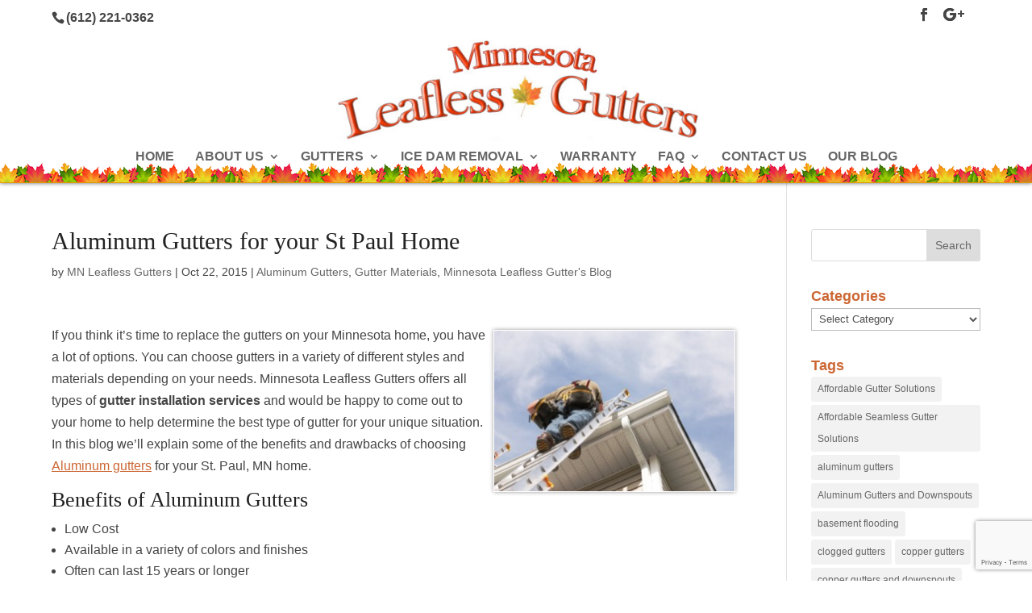

--- FILE ---
content_type: text/html; charset=utf-8
request_url: https://www.google.com/recaptcha/api2/anchor?ar=1&k=6Lcd1OMpAAAAAAd9vAQMQWazpAJ1lNf9a6XUjFEX&co=aHR0cHM6Ly93d3cuc2VhbWxlc3NndXR0ZXJzbW4uY29tOjQ0Mw..&hl=en&v=cLm1zuaUXPLFw7nzKiQTH1dX&size=invisible&anchor-ms=20000&execute-ms=15000&cb=md0yh1b3dhj
body_size: 45996
content:
<!DOCTYPE HTML><html dir="ltr" lang="en"><head><meta http-equiv="Content-Type" content="text/html; charset=UTF-8">
<meta http-equiv="X-UA-Compatible" content="IE=edge">
<title>reCAPTCHA</title>
<style type="text/css">
/* cyrillic-ext */
@font-face {
  font-family: 'Roboto';
  font-style: normal;
  font-weight: 400;
  src: url(//fonts.gstatic.com/s/roboto/v18/KFOmCnqEu92Fr1Mu72xKKTU1Kvnz.woff2) format('woff2');
  unicode-range: U+0460-052F, U+1C80-1C8A, U+20B4, U+2DE0-2DFF, U+A640-A69F, U+FE2E-FE2F;
}
/* cyrillic */
@font-face {
  font-family: 'Roboto';
  font-style: normal;
  font-weight: 400;
  src: url(//fonts.gstatic.com/s/roboto/v18/KFOmCnqEu92Fr1Mu5mxKKTU1Kvnz.woff2) format('woff2');
  unicode-range: U+0301, U+0400-045F, U+0490-0491, U+04B0-04B1, U+2116;
}
/* greek-ext */
@font-face {
  font-family: 'Roboto';
  font-style: normal;
  font-weight: 400;
  src: url(//fonts.gstatic.com/s/roboto/v18/KFOmCnqEu92Fr1Mu7mxKKTU1Kvnz.woff2) format('woff2');
  unicode-range: U+1F00-1FFF;
}
/* greek */
@font-face {
  font-family: 'Roboto';
  font-style: normal;
  font-weight: 400;
  src: url(//fonts.gstatic.com/s/roboto/v18/KFOmCnqEu92Fr1Mu4WxKKTU1Kvnz.woff2) format('woff2');
  unicode-range: U+0370-0377, U+037A-037F, U+0384-038A, U+038C, U+038E-03A1, U+03A3-03FF;
}
/* vietnamese */
@font-face {
  font-family: 'Roboto';
  font-style: normal;
  font-weight: 400;
  src: url(//fonts.gstatic.com/s/roboto/v18/KFOmCnqEu92Fr1Mu7WxKKTU1Kvnz.woff2) format('woff2');
  unicode-range: U+0102-0103, U+0110-0111, U+0128-0129, U+0168-0169, U+01A0-01A1, U+01AF-01B0, U+0300-0301, U+0303-0304, U+0308-0309, U+0323, U+0329, U+1EA0-1EF9, U+20AB;
}
/* latin-ext */
@font-face {
  font-family: 'Roboto';
  font-style: normal;
  font-weight: 400;
  src: url(//fonts.gstatic.com/s/roboto/v18/KFOmCnqEu92Fr1Mu7GxKKTU1Kvnz.woff2) format('woff2');
  unicode-range: U+0100-02BA, U+02BD-02C5, U+02C7-02CC, U+02CE-02D7, U+02DD-02FF, U+0304, U+0308, U+0329, U+1D00-1DBF, U+1E00-1E9F, U+1EF2-1EFF, U+2020, U+20A0-20AB, U+20AD-20C0, U+2113, U+2C60-2C7F, U+A720-A7FF;
}
/* latin */
@font-face {
  font-family: 'Roboto';
  font-style: normal;
  font-weight: 400;
  src: url(//fonts.gstatic.com/s/roboto/v18/KFOmCnqEu92Fr1Mu4mxKKTU1Kg.woff2) format('woff2');
  unicode-range: U+0000-00FF, U+0131, U+0152-0153, U+02BB-02BC, U+02C6, U+02DA, U+02DC, U+0304, U+0308, U+0329, U+2000-206F, U+20AC, U+2122, U+2191, U+2193, U+2212, U+2215, U+FEFF, U+FFFD;
}
/* cyrillic-ext */
@font-face {
  font-family: 'Roboto';
  font-style: normal;
  font-weight: 500;
  src: url(//fonts.gstatic.com/s/roboto/v18/KFOlCnqEu92Fr1MmEU9fCRc4AMP6lbBP.woff2) format('woff2');
  unicode-range: U+0460-052F, U+1C80-1C8A, U+20B4, U+2DE0-2DFF, U+A640-A69F, U+FE2E-FE2F;
}
/* cyrillic */
@font-face {
  font-family: 'Roboto';
  font-style: normal;
  font-weight: 500;
  src: url(//fonts.gstatic.com/s/roboto/v18/KFOlCnqEu92Fr1MmEU9fABc4AMP6lbBP.woff2) format('woff2');
  unicode-range: U+0301, U+0400-045F, U+0490-0491, U+04B0-04B1, U+2116;
}
/* greek-ext */
@font-face {
  font-family: 'Roboto';
  font-style: normal;
  font-weight: 500;
  src: url(//fonts.gstatic.com/s/roboto/v18/KFOlCnqEu92Fr1MmEU9fCBc4AMP6lbBP.woff2) format('woff2');
  unicode-range: U+1F00-1FFF;
}
/* greek */
@font-face {
  font-family: 'Roboto';
  font-style: normal;
  font-weight: 500;
  src: url(//fonts.gstatic.com/s/roboto/v18/KFOlCnqEu92Fr1MmEU9fBxc4AMP6lbBP.woff2) format('woff2');
  unicode-range: U+0370-0377, U+037A-037F, U+0384-038A, U+038C, U+038E-03A1, U+03A3-03FF;
}
/* vietnamese */
@font-face {
  font-family: 'Roboto';
  font-style: normal;
  font-weight: 500;
  src: url(//fonts.gstatic.com/s/roboto/v18/KFOlCnqEu92Fr1MmEU9fCxc4AMP6lbBP.woff2) format('woff2');
  unicode-range: U+0102-0103, U+0110-0111, U+0128-0129, U+0168-0169, U+01A0-01A1, U+01AF-01B0, U+0300-0301, U+0303-0304, U+0308-0309, U+0323, U+0329, U+1EA0-1EF9, U+20AB;
}
/* latin-ext */
@font-face {
  font-family: 'Roboto';
  font-style: normal;
  font-weight: 500;
  src: url(//fonts.gstatic.com/s/roboto/v18/KFOlCnqEu92Fr1MmEU9fChc4AMP6lbBP.woff2) format('woff2');
  unicode-range: U+0100-02BA, U+02BD-02C5, U+02C7-02CC, U+02CE-02D7, U+02DD-02FF, U+0304, U+0308, U+0329, U+1D00-1DBF, U+1E00-1E9F, U+1EF2-1EFF, U+2020, U+20A0-20AB, U+20AD-20C0, U+2113, U+2C60-2C7F, U+A720-A7FF;
}
/* latin */
@font-face {
  font-family: 'Roboto';
  font-style: normal;
  font-weight: 500;
  src: url(//fonts.gstatic.com/s/roboto/v18/KFOlCnqEu92Fr1MmEU9fBBc4AMP6lQ.woff2) format('woff2');
  unicode-range: U+0000-00FF, U+0131, U+0152-0153, U+02BB-02BC, U+02C6, U+02DA, U+02DC, U+0304, U+0308, U+0329, U+2000-206F, U+20AC, U+2122, U+2191, U+2193, U+2212, U+2215, U+FEFF, U+FFFD;
}
/* cyrillic-ext */
@font-face {
  font-family: 'Roboto';
  font-style: normal;
  font-weight: 900;
  src: url(//fonts.gstatic.com/s/roboto/v18/KFOlCnqEu92Fr1MmYUtfCRc4AMP6lbBP.woff2) format('woff2');
  unicode-range: U+0460-052F, U+1C80-1C8A, U+20B4, U+2DE0-2DFF, U+A640-A69F, U+FE2E-FE2F;
}
/* cyrillic */
@font-face {
  font-family: 'Roboto';
  font-style: normal;
  font-weight: 900;
  src: url(//fonts.gstatic.com/s/roboto/v18/KFOlCnqEu92Fr1MmYUtfABc4AMP6lbBP.woff2) format('woff2');
  unicode-range: U+0301, U+0400-045F, U+0490-0491, U+04B0-04B1, U+2116;
}
/* greek-ext */
@font-face {
  font-family: 'Roboto';
  font-style: normal;
  font-weight: 900;
  src: url(//fonts.gstatic.com/s/roboto/v18/KFOlCnqEu92Fr1MmYUtfCBc4AMP6lbBP.woff2) format('woff2');
  unicode-range: U+1F00-1FFF;
}
/* greek */
@font-face {
  font-family: 'Roboto';
  font-style: normal;
  font-weight: 900;
  src: url(//fonts.gstatic.com/s/roboto/v18/KFOlCnqEu92Fr1MmYUtfBxc4AMP6lbBP.woff2) format('woff2');
  unicode-range: U+0370-0377, U+037A-037F, U+0384-038A, U+038C, U+038E-03A1, U+03A3-03FF;
}
/* vietnamese */
@font-face {
  font-family: 'Roboto';
  font-style: normal;
  font-weight: 900;
  src: url(//fonts.gstatic.com/s/roboto/v18/KFOlCnqEu92Fr1MmYUtfCxc4AMP6lbBP.woff2) format('woff2');
  unicode-range: U+0102-0103, U+0110-0111, U+0128-0129, U+0168-0169, U+01A0-01A1, U+01AF-01B0, U+0300-0301, U+0303-0304, U+0308-0309, U+0323, U+0329, U+1EA0-1EF9, U+20AB;
}
/* latin-ext */
@font-face {
  font-family: 'Roboto';
  font-style: normal;
  font-weight: 900;
  src: url(//fonts.gstatic.com/s/roboto/v18/KFOlCnqEu92Fr1MmYUtfChc4AMP6lbBP.woff2) format('woff2');
  unicode-range: U+0100-02BA, U+02BD-02C5, U+02C7-02CC, U+02CE-02D7, U+02DD-02FF, U+0304, U+0308, U+0329, U+1D00-1DBF, U+1E00-1E9F, U+1EF2-1EFF, U+2020, U+20A0-20AB, U+20AD-20C0, U+2113, U+2C60-2C7F, U+A720-A7FF;
}
/* latin */
@font-face {
  font-family: 'Roboto';
  font-style: normal;
  font-weight: 900;
  src: url(//fonts.gstatic.com/s/roboto/v18/KFOlCnqEu92Fr1MmYUtfBBc4AMP6lQ.woff2) format('woff2');
  unicode-range: U+0000-00FF, U+0131, U+0152-0153, U+02BB-02BC, U+02C6, U+02DA, U+02DC, U+0304, U+0308, U+0329, U+2000-206F, U+20AC, U+2122, U+2191, U+2193, U+2212, U+2215, U+FEFF, U+FFFD;
}

</style>
<link rel="stylesheet" type="text/css" href="https://www.gstatic.com/recaptcha/releases/cLm1zuaUXPLFw7nzKiQTH1dX/styles__ltr.css">
<script nonce="huf_rJTQ2r_D9SA0oeQnBA" type="text/javascript">window['__recaptcha_api'] = 'https://www.google.com/recaptcha/api2/';</script>
<script type="text/javascript" src="https://www.gstatic.com/recaptcha/releases/cLm1zuaUXPLFw7nzKiQTH1dX/recaptcha__en.js" nonce="huf_rJTQ2r_D9SA0oeQnBA">
      
    </script></head>
<body><div id="rc-anchor-alert" class="rc-anchor-alert"></div>
<input type="hidden" id="recaptcha-token" value="[base64]">
<script type="text/javascript" nonce="huf_rJTQ2r_D9SA0oeQnBA">
      recaptcha.anchor.Main.init("[\x22ainput\x22,[\x22bgdata\x22,\x22\x22,\[base64]/[base64]/UC5qKyJ+IjoiRToiKStELm1lc3NhZ2UrIjoiK0Quc3RhY2spLnNsaWNlKDAsMjA0OCl9LGx0PWZ1bmN0aW9uKEQsUCl7UC5GLmxlbmd0aD4xMDQ/[base64]/dltQKytdPUY6KEY8MjA0OD92W1ArK109Rj4+NnwxOTI6KChGJjY0NTEyKT09NTUyOTYmJkUrMTxELmxlbmd0aCYmKEQuY2hhckNvZGVBdChFKzEpJjY0NTEyKT09NTYzMjA/[base64]/[base64]/MjU1OlA/NToyKSlyZXR1cm4gZmFsc2U7cmV0dXJuIEYuST0oTSg0NTAsKEQ9KEYuc1k9RSxaKFA/[base64]/[base64]/[base64]/bmV3IGxbSF0oR1swXSk6bj09Mj9uZXcgbFtIXShHWzBdLEdbMV0pOm49PTM/bmV3IGxbSF0oR1swXSxHWzFdLEdbMl0pOm49PTQ/[base64]/[base64]/[base64]/[base64]/[base64]\x22,\[base64]\\u003d\\u003d\x22,\x22X8KCNcKPwrofw4V7wrXCnsODw7FVwrjDv8KbwoI9wobDo2/CqC8OwpYOwpFXw47DtjRUT8K/w6nDusOkaEgDTMK3w6t3w6bCl2U0wonDssOwwrbCucKlwp7Cq8KNBsK7wqx6wog9wq1vw7PCvjg3w4zCvQrDiU7DoBtce8OCwp1mw44TAcOmwpzDpsKVcSPCvC8KWxzCvMOmMMKnwpbDpgzCl3EwQcK/w7tZw7BKOAk5w4zDiMKwccOAXMKNwqhpwrnDnVvDksKuHQzDpwzCkcOuw6VhBTrDg0NxwrQRw6UMDlzDosOKw7J/In7CpMK/QA/DplwYwrHCqiLCp0bDngsowpnDgwvDrCBXEGhMw4zCjC/CusKpaQNKaMOVDVTCncO/w6XDiCbCncKmUFNPw6JuwplLXRTCtDHDncO1w4Q7w6bCggHDgAhzwpfDgwllPngwwrsFworDoMOUw6k2w5d4ccOMelsYPQJ4eGnCu8Klw7oPwoICw57DhsOnO8KAb8KeOU/Cu2HDpcO1fw0cA3xew4dEBW7DqsKMQ8K/[base64]/CiUrDhMOXwrpgBcKvK3bCtCfDvsOBw5jDmsKmdyfCh8KFBT3CrlIjRMOAwqbDmcKRw5o9OVdbTHfCtsKMw5UCQsOzE0PDtsKrX3jCscO5w45mVsKJJMK8Y8KOAsKRwrRPwrTCqh4LwpxBw6vDkR1UwrzCvmw3wrrDonN6FsOfwolqw6HDnnTCjF8fwobCicO/w77CvMKow6RUIFlmUnDCrAhZccK7fXLDpMKnfydLT8ObwqkUHzkwU8Oyw57Dvz3DvMO1RsOgZsOBMcKcw7ZuaSw0SyoSdB5nwprDrVsjPSNMw6xVw5YFw47DpS1DQBl0N2vCksKrw5xWXhIAPMO/woTDvjLDvMOEFGLDmC1GHQdBwrzCri0MwpU3X1nCuMO3wrrChg7CjgzDpzENw6HDssKHw5QZw7B6bW/CicK7w73Dr8OuWcOID8Ohwp5Bw6Y2bQrDvMK9wo3ChgguYXjCj8OcTcKkw7d/wr/[base64]/Cm0JwwqY5DnDCkEYRw4/[base64]/DqcO9Tzs0ccKDw6TDusOgw7hWGjN3w7hIRh7DpA3Dt8OVw5XCpcK+W8K+bDTDm2xxwqIkw6oCw5/CjDzDjcOOajPDgWzDm8K8w7XDjkDDjEnCisO6wr5IGBfCs3EUwptEwrVUw7xANsOxMQJYw5HDmsKWw7/CmTPCiQrCkDnCj0bCnTJ9VcOuIUQdI8Kaw73DiSUWwrDCrADCt8OUMcKFJAbDpMKUw73DpADDpx99w7fCkQ1SS2sXw7wLTcOARcKcw5bDgD3Cm2bCs8OOC8KGBFlYXiVVw4TDu8KDw5DChW1/XFrDrxk2FMOxTh55XT7DkV7DpwIMwo4QwqY3IsKdwrVyw4cgw6tgUMOhaG8vOjHCol7CghA0VQ4aQTvCusK/[base64]/[base64]/wo3DsT/DsGplwoZqEMKMw4vCiwnDsMO0wrfDkcO7wqkXT8OiwqgmCMOkc8O0e8KgwrnCrzVrw6FNVlIlEFU+Ty/DhMKgIRnDtMOVZcOpw5zCsCXDjcK5Xi4mL8OKahc8fcOOEh/DtA1aA8KFw4zDqMKzKn7CtznDkMOaw53CpsKHf8Oxw7vCil/DocKWw6M8w4IhSFLCnSgLwrsmwowfIB1Swr7Cp8KDL8OobHXDsUkWwqXDo8O3w53DuB5Fw6fDjMKgasKRdUlGagTCvn4NZ8K1wpPDlGYJHEtVcAXDjGrDtTsOwrYXDFrCpiDCv2xCIsOpw5/CnHLDgsKZHG9Mw6BGW0Nfw73ChcOkwqR5wpsMw7NdwqvDrBUWRXXCjVYnfMKSA8KfwrTDriHClivCpCYSacKRwqZRKmzCkcOGwrbCsSnCicO8w6LDu2QuIAjDmizDnMKSwptaw7DCq21Nwr/DoFcFwpfDghIGMMKUZ8KYIcKew44Lw7fDv8OZPXnDiSfDkDDClmLDhUzDgm3CjQjCqMO1QMK0IMKWOMK7Qn7Ct2ZGwpbCsjswJGlAIA7Do0zCrTnCgcKNVV1Cwosvw6lVw7vCv8O+UG9Lw4LCm8KEw6HDqMKdwrLCjsOyO23CtQc8MMKQwovDlE8twqB/N0TDrAl2w6TCt8Kqbw3Cg8KNQMODw5bDmRUUd8Osw6/[base64]/DMKDB8OJw5YKwrhaw6dewqdewozCtsOMw4LDjh5hGsKpYcO4w5ATwr3CpsKnw7ciVDhGw6HDpkctDATCgkcpE8KGw4A8wp3CgVBXwrnDpiXDu8O5wrjDi8O1w5vCm8KlwqpXH8KtZTnDtcO/[base64]/DssOww7siRzcXwobDqArCgsO8w4EAw5XCti3DmhxxF3bDmU3CoGkoMB/Dqy/CkcKGwqfCgsKTw4FQRsOhQMOEw4zDkj3CrFvCnE/DtiDDvnXCl8Ocw7MnwqYww6Q0Sn/Cj8KGwrfDvMKiw6/Dum3CnsKFw71hExAYwqA8w70lQSnCnMO4w5QWw41oMUvDs8KfX8OgcVAgwoZtG3XChMK7wpvDqMOsflXCulrCv8O2UcKZfMKgw43CgMKxPkNNwo/[base64]/McKqY1dJQcOgw49gbMK+YcKTw5QKLzc7QMO4NMK7wrtRO8O1X8OGw4p2w6bCgw/DusOAw4HDk0PDiMOuS23CmcK9NMKASsO8w4jDowF1JsKZwpvDg8KfOcOHwo0mwozCnzUIw6YZMsK0wpbDicKvWsONbznCrHkwKiROXHrCtSTClsOueH5Nw6TDklhhw6HDisKqwqXDoMOADU/[base64]/ChsKyV8Ohw4nCu8KOAsOmdVnCrcODwrpjw447ZsO+wqbCuDrCrsKhRiR7wrUywpTCvDfDtgTCmT8CwrxOPwrCo8O8wqLDm8K0T8O8wpTCkwjDumF7Ty7CgDN3cgAkw4LChsO8AcOnw7Aow7jCk3/Ch8OfBhnChcOjwqbCp2sPw71owrbCvkXDtMOqwq0vwq4GWA7CigfDicKcw6ccw6HCnMKbwoLCi8KHBCQ+woTDoiJkeW/[base64]/DikIRw4TDlcK0w4rCp14xwqHDoMOdW31kwr/Do8KNVMKXw5MKdWAkw5cwwpHCiEUiwonDmXBld2HDsyXCnXjDscK1JcKvwoAyZnvCjTvDmlzCnjXDtwYLwrpgw70Ww73Con3DjxPCiMKnZ07DkyjDr8KyfMKSIRZXFmbDvEQpw4/ClMKiw6bCnMOCwrvDtzXCqHDDlX7DoxLDoMKpasK8wromwrZnXUZlwr7DlXlBw7txIVxfw6RXKcKzShTCr1hhwrMKW8OiMcKSwrZCw5LDvcOaJcOvDcObXklvw5/ClcKaYX4bRMKOwpVrwpXDhzTDg0fDk8KkwrARYQglXVErwqBSwocVwrUVw5JjbngQOTfCjB1kw5l6wrNHwqPCpcKCw4TConfDvsKTS2DDrArChsKKwohLw5QaWWLDm8KeQT1lVBxhCifDqEFkw4nDgMOYJMO/CcK7QxYww4Q/wpTDlsOSwrFBD8OhwpcYVcKHw4oWw6szOD0Xw63ClcOwwp3CocK9YsOfwogXwpXDisOQwq9HwqAewrHDp3JNdFzDpMKfWcK5w6NkS8OffsOofy/DqsOXKFI8wpTDj8KmScO7TVbDpw3DsMKPV8KqQcOpesOhwoERw5bDjExrwqA4VcOjw73Di8OuVTkBw4vCmMOLU8KNb2Idwp4oWsOAwopULsO8L8KCwpA8w6LCpl0gOsKTEMO5NWPDpMO8XcOww4bCihEuK3JHIk0pAFA9w6XDjHtSaMOWw7jDqMOLw4/Dn8OZScOlwp3DgcOUw4PDlSZzccOfSx7DjcONw7Qhw7/DnMOCEcKZQT3DphXCvGJUwr7CusKNwqNaPWwnP8OFNXPCqMOgwoTDoHx1V8OATi7Dul5cw63CsMKcbDjDhyhCwp3CllvDhzNLPRLCgy0HRBoRO8OXw6DDnj3CiMKIHndbwqJ7wqTDoWs5H8KAGi/DtDI4w4zCs1UpS8Ojw7fCpA1FXR7Cs8Kndjk/WwHCpCBew7oIw54KIX5aw6t6KsOCU8O4ZHc3JmB+w4HDksKqQ2jDiSoqbzbCr1d5XMK+LcK+w41mdUV3woohw73CjTDCisKTwrRmQHnDgsKcflvCry0Gw5NRAh4wVQZbwq3CmMOrw6nCr8OJw6LDt1vDh2xgMMKnwr9JRsOMNhrCsjhRwpvCjMOMwpzDmMOKwq/[base64]/[base64]/CrsO5GMOiw5DDkcOUdBTDvD3DgMOHwq4nTgcawoYOwo1uw5PCv2HDvyEFDMOyUTpwwoXCj2jCnsODesK/[base64]/CrcOJDsKXBEbCmA3CusKmwqXCt8KNUCZ1w58CwoxROnh7P8OHTcK5wovCkcKnK2fDkMKQwoI9w5Bqw6p9wr/DqsKycMO2wpnDh03DkTTDi8KeC8O9JDYSwrbCpMKkwonCkSZrw6nCoMKuw6k0FcKxNsO1OcKDSgFuQsOzw4XClgp4YMOHdVQ1RQfCqGbDqMO0FXtrw4bDoXpnwpxLNjHDjQNpwpfCvjbCsUthY0FPw5fCp2pSe8Oewpciwq/DoQQlw63CmgBtYsO0U8KNEsOjBMOHNm3DiC9Pw7vCshbDogtAa8KRw5cJwrHCp8OzQsOVGVrDncOwYsOYcMKqwr/[base64]/[base64]/DlMONVcKaw4Vkwq/DnAvCq2IcEAvDvkvCqigCw7l/w40MZGbDhMOSwojCisKyw68pw6nDp8Oyw4lawrssUMO/D8OaNMKgTMOew6TCpMOuw7fCmcKWBG4VMQ1cwqHDqcOuIUfChVJLTcOhJ8OTw6/CtcKSMsO/XcKRwqLDv8Obwo3Dv8OrJCl3w5UVw6sjAMKLIMOIQMKVw40ZKcOoMlLCo1XDh8KPwrANW2/CpDDCtcKfY8OFZsObEMO8w4BgAMKxdhE6WAnDnGrDhcKjw7J/CVPDizltTwFkUhonEMOIwp/Cm8OEeMOSTWsTH3bCjMO3L8OfPcKGwrcrcsOewoplNMKOwpprMyApHCccU3I/FcOabG/[base64]/CpAYuw73Cq8O8wqR2IcOtwooWa8KnEHrDusOII1nDilbDjXHCj33DtcKcw4AJwpbDgWpCKCR2wqnDihTCpzB7Yns7AsOWcsO2b3PDpsOsP2gMcj7Di0rDp8Oyw7sgwpfDncKkwoZbw7sswrrCqALDscOeE1TChm/Cq2cMw6vDs8Kfw71GZsKtw5LCtGYyw6PCoMK+wp8Sw67CpWRuAsOOeTzDm8KtAMOXw5skwppuLVPCuMOZEDnCtjxtwoADXcOZwqjDvTrCvsO3wptSwqLDhxQrwr88w7LDuyLDj1zDpMK2wr/CpjzDiMKmwofCrMOIwosaw63DsjtPSFRDwqlTW8KBaMKgPsOvwoV6XA3DtXrDkyPDr8KOJm/DjsK+woDChw0EwqfCm8OoBDHCvGkVHsKSX1zDvnI0RnYDBcO8B2tnRg/Do07Drm/[base64]/Ds8KXe1HDmsKPQ8Ocw7jDrUESwp0sw6DDtcKzY00WwobDoiA4w5rDh0jCgEA9QkjCvsORw5XCrRkOw5DDkMKZd0xZw5zCtg4nwpbCrgtcw7/[base64]/DsgTCiFzDqMK3TmnDiDHDsUvDgMKowpvCmm4bFVQ4WAQ+UMKoTsKLw5zCkEXDm3YLw5vCt0xHIkPDnArDjcO8wo3Ctnc4UsOtwqkDw68wwqzCpMKow7AGbcOHCAcfwrdPw6nCjMKAeQ4gCCgAwoF/woQGworCp2jCsMKcwqVxI8KCwqPClUnCnjfDi8KTZjTDlR8hJzbDm8KQbTE5ay/Cu8OZWjFNS8OFw5RiNMOhw5TCoTjDlGd+w5Y4E1xnw64/fX7Do1rDoynCpMOpw6/ChSEdP13Cl1Iew6TCusKgSE5aQ07DgFEnXMKpwrLCo2LCqyfCqcOdwqzDnh/CiWvCosOEwrjDosKqEsO1wopmD1RdRGfCsgPCnzNSwpDDhsO2BF8gDsOyw5bCi2XCuHN0wrrDqDAhWsKFK2/CrxXCjMK0E8OQBjfDo8OjKsKbAcKKwoPDsgZnWhrCqGFqwqgkwp3CsMKTQMK6SsKxMcOdwq/Dn8OTwqslw54Pw7LCuV7CkwRKYRJtwpkaw4nDj05/bmoYbg1cwrcNS3J8JsO5wrfDnhPCsjlWDsOYw6Enw4ICwpnCucOOwp0Bd3PDrsK+VHPCtU8lwr58wpbCnsKeJMK5w4l3woTCpR5LCsO9w5/[base64]/D8KVJ1lQAsKxNcKhwo/CoMOGw5jDs2gsbsOzwoDDvMOtYinCtDkUw53DvsOXG8KQF0Alw6/DnAoUYQchw54Uwp0xEMOZPMKHGSPDjcKCYl3CkcOWH2vDkMOLDHpSGCgVQcKMwpouGnZrwowjISjCsHsWBhxAVV8RcDnDr8KHwpHChcOsasOOBW/[base64]/DrEw1U1sNGsOaQhoBw6rCsXnDlsKhesKFw6vCnmZEwpBgfnFwewrCnsOPw5FzwovDicOzGVR6bcKPYR/Ckm3DusOVYV9gBWzCm8O0HBx1XBoBw6UWw6LDlDvDlsOoLcOWXWbDrsOvDi/[base64]/w51bc8O8VMK7w7E/KsKTw5clw5FUXBoUw5N+w5oaZcKFNk3CoBvCtA99w5TDocOGwpXCr8Knw6/DtlrCkGDDpMOea8KDw53DhcKHJ8K5wrHCny5/woMvHcK3w6c2w6hlwrHCgMKeGsO3wqd2wrNYZC/DjMKqwqvDiDNdwqDDlcKCS8OmwrE9wp7DuXnDssKvw7zCj8KbKULDsx/[base64]/[base64]/[base64]/[base64]/[base64]/w5tIwrwlwprDtMKmw5R5w58vKzl8ScO0QQrCsSLCisONQ8OWJsK3w43ChcOhLMO2w5lZBcO2JRzCrzs9w48GWcOBGMKNL08Sw6cVZMKpH3LCksKuBhXDusO7AcOnd0HCg0ZpOyrChAbCjHpIMsOAZHt3w7/Dmg3DtcOLwqwAw6JPwqTDqMO2w6p6QGbDpMONwoHCnX3DmsOwZcKjw4/DiRjDj23DucOXw7/DsBNNGcKEBivCoBXDrcOuw4XChA40VUXCjVfDnsOMJMKWw5rDngrColjCmCcvw7rCt8KySELDnDN+QR/DgcKjfMO3BmvDgSzDicKcWcKKRcO/w5LDlwF0w4fDqcKoCXc6w5jColbDu2VywoViwoTDgkV1FQPCoCrCvAInK3rDnRDDjU3CsAzDlBIDJAdaDV/[base64]/KsO5wrMkWcKiwr7DpsKYw5xOIsKHKRsKwrURacKVw5LDhAwBwpDDgmIgw4U2wpLDtMOmwpzCksKpw5nDpA53w4LCjCMoNgLCksKow4cSOW9RLUPCpQ/Dp2xSwq5UwqLDlTkNw4vCsHfDlkjChsKaTAPDo07Drz4TUTHChsKAS0ZKw5DDsH7CnxbCv31sw5jDmsO4wqXDm3ZXw6g2CcOqOMOtwpvCoMODV8K6b8OwworDksKTAMOIBMOyJ8OCwobDn8KVw6VIwq/Diicbw4Jqwr1ew4YOwpHChDjDjh7DkMOkw6zCmX0/wr/DvcOYGVJiwq/Dn0HDlC/DmXnCr2YVw5BVw64hw5ByFBpFRllwI8KtH8KCwqNVw5jDqUwwGDc/woTClsOQBMKEehBaw7vDu8KNw5fChcO7wpUNw4rDq8OBH8Knw7jCrsOoRQ8Ew6DDl0nCshPDvlTCpxLDqUbCvVRYVHMCwqZ/wrDDl1BMwqHCr8OVworDi8O/w6QEwp4CR8O/wpREdEc/w4khCsOTwqs/w54aXW0qw7EHZA3Cp8OiZD8Qwq7CownDmsKSw5TChcKQwoPDmsK8PcK4QMKLwp0/MzFpBQ7CtMKVZMO7QMKRLcKCwq3DsizCiinDqHxGYHJVGcK6dG/CqirDqArDnsOHBcKMN8OLwp45eXXDvMOUw6jDpsKoBcKYwqR6w6zDh0rCn1lbZ2J0w6vDqsOlw7vDmcKDw7c8w7FWP8KvB2HCnsK8w4AewojCjTXCnwcNwpDDhXRtJcKOw7LCsxhUwpYSMMKOw45UIjVDeR9gV8K7ZSABRsOyw4EFTmg8w4ZXwq/DpcO+bcOowpHDoibDnMK9NMKbwqgZTMKKw4FZwrUnf8O/[base64]/[base64]/DtMO7WMOxw6/DugnDrRMwYMKKbCl8XMKeQMK1wpAEw7IMwpzCmcKvw5nCmXU5wpzCnVw/EMOnwqYdV8KjPh42QMOSw63DsMOrw5XCoW/[base64]/Cs8Kuw60FHyUYwrAvwqVLKi8mZsKID3jCnTtXdcKZwoQMw6RJwqvCugjCvMKWbljCj8KBwog7w7w6HsKrw7rCkXgpA8KrwqJcXHrCqhNtw4rDuDjCksKGB8KHVMKGMsOow5MRwr/ClsOvIMOpwq/CvMKTVHs/w4YVwqXDm8O1W8OowqlJwrnDmsKqwrMUc2fCvsKyIcO8NMO4SVl9w7goc381wqfDusK6wqVkdsKfAsOIdsKdwr/DpW/ClDxkw4TDs8Ozw4nDtyrCgXImw5ApWn3CkC1rZsKdw5dUwrjDuMKRYCggLcOiMMOBwqXDtcK/w4/CpMOWKCfDn8OIQsKsw6TDrE7Cg8KvGhRtwo8UwpfDmsKqw74zI8Kcb3DDksOiwpfCskvDvMKRR8KLwoJ3ETcUVDhWPR5ZwpjDkMKjAEtpw7rDkyMDwpROQ8Kvw5rCm8Ktw7rCqVo+ID0pWipMCkh3w6PDugJXGMKtw70qw6nCoDFST8OYK8KqRMK9woHCs8OFRUdjVz/DtUwHEcOVL1PCiToZwpzDpcO1VcKjwrnDhXHCvMK7wot0wqxZZ8Knw5bDtMObw4x8w57CoMKfwo7DuyfCgifCuU3DmsKQwpLDtSXCjMORwq/DisKTOmgzw4ZfwqNrQcOfYwzDpMKsWBXDtMOlB0zCgFzDiMOhAcOCSGYRwrLCll4yw5AmwpkbwofCnGjDmMKYOMKKw6s1GxI/KsKWRcKFZEzCkmdFw4dEY2dDw4TCtMKYQgfCvXTCl8KAHArDmMKpbDNSAsKEw4vCqCtfw77DqsKWw47CuH0AecOPMDkzcicHw5wjQ1NHHsKOw4BIMH5wD0HCgMKjwqzCj8KEw6InZBo6wp/CiS/CmRjDnMOkwqM+NsOGH21Ew7pfI8K+wr8cBMOIw78Lwp/DhAPCusO2HcKBUcK0OsKibsKGS8OSwpUxAy7DrXLDiCgkwpl1wqASD3ICOMKrPsOFF8OhesOIbMOXwrXCsVrCvsOkwpExT8OqGsKowpkFAMKIXMO6wpHDmgEawr09SyfDscKlS8OxGMONwoBYw4/CqcOUGTZmeMKUB8KZesOKDlJnLMK1w6fCnA3DoMO+wqksDcKcZm0KYsOgwqrCsMOQE8OUw6sXJsOnw6w4b1bDqk3Di8OdwolJR8K2w49rTCVTw6BiFMO8AMK1w6FKVcKeCxg3w47Cm8K2wrJ4w5zDosOoXRLCkG/[base64]/DrDZub8Okw5DDnsOOE8OOw5pTw4vDgQUSEXs1O8OUEEDCm8O3w4kZE8O4wqAWTiZgw4XDmcOgw7/Dt8K8SMKHw7gFacOZwqzDsh7CgcKQM8Kfwp0Pw5nDu2UjVUDDkMKoJ0h3Q8OdAjppLyzDpQvDjcOxw4LCrygyJSBoFHnCssKHSsOzf2sRw4wICMOXw59WJsOcRsOwwqhKPUNbwpXCg8OKWGrCq8Kow5MuwpfDosK5w4fCoEDCvMKzw7FnFMK4HQHCsMOkw4XDhi1/G8OBw6t5woHDqxQdw4/[base64]/CtwJ7wplETT8IQ8KqbFtyLn3Cji5BYRVAFH5meGkENjXCrxwIB8K+w6BJwrbCusOwDsOewqM2w45HXCHCuMOewoBeOwvCrTBvwr7DsMKBDMKIwoV1FcKqwpDDv8Oiw5/DqT7CgsKfw41QbwjDo8KUacK6CsKjYihCOwcSOjTCqsOBw7DChw/[base64]/DncK1w7DCkcKAF1vCo8OOwqzCpUHDqHTDhjEzDH7Cn8KKw5MiX8KIwqFTK8OWGcOHw6FhZlXCqzzDhE/Dj2zDtcOLJQjCgVgBw7rCs2nCh8KJFlVQw5bCocK6w6Umw7BtAVtofjdKIMK2w6lqwqo0w6TDvHI2w4A2wqh+wpYVw5DCqMKvAsOpI15+QsKBwp5ZE8OUw4vDnMOfw4NEIsKdw65iKAFeb8OTN2LCgsKFw7Nbw5pHwoHDpcOTWMOddl/Di8K+woZmZMK7ajtbBMKKWwwRJVpgc8KFTnzCnB7CqyxZMlzCg0Yxwqx5wqAxw7rCm8KswonCj8O6ecKGEmnDt03DmBksK8K8acKkUQk+w6nCoQ5bZ8OWw7F0wrUMwpMfwpguw5XDv8KFcMKfW8OQb0whw7dDw5sqwqfDjUoqREXDvFE8Y2Fiw74gHgMzwrBSai/DkMKrMio7P0wdw6DCuRZXLMOkw4xVw5zCmMO8TgBPwpHCizJRw4oQIHjCokJULsOJw7ppw4TCisKRXMOGAjDDvnh+wrPDrMK0YVkZw6nCjHcVw6TCskPDkcK8wqs7B8KjwploQMOmLDjDoR1uwplSw5lJwq3CkBrDocKvOnvDlTbDiy7DmS/CnmJHwqUdeXbCvUrCin8jCMKow4TDmMKPUAPDiWxcw4XDisOrwo8FNjbDmMKwQMOKDMKowrdNMjvCm8KNZDPDisKqD1VuQMOZwobChTPCu8Kew4nDngnCjQIcw7nDh8KLasK4wqDCu8Okw5XCp1/DqyIfOsOCO0zCokDCikApB8KxLhwfw5dtCHF3f8Obw5rCv8KjIsOpw6/[base64]/[base64]/w7jCiMO9w5fDmRHCl3LDtSYuG8KXwpgZwrA8w6NHRsOoecO9wr3DpMKsVzvDiQLDjsOdw6vDtX7Cq8KAw59AwrtXw7kMw59NcsKAeHrCi8Kudk5QM8KCw6hBQQM/w4Fyw7LDoXJLL8OTwrAVw55zMMKSXMKIwp3CgMK9Z2DCmQfCkUbDgMOLLcKuw4EwESLCjBHCocObw4fCrsOXw7jCqG/[base64]/DscKzw6HCgsOFw7s0w7rDuj/[base64]/cBzCvgxVw6ciMMODwp/CuyvDocOeeDLCisKPwpvDk8KMKcO7w7zDr8Ozw5HCklXCr0AnwoTCtsO4wrM8w60Yw7/Ct8Kaw5gMVcOiGMKtQ8O6w6XDg3kgfnBcw6/CgCUGwqTCnsOgw55aKMOzw7Zpw6/Cp8Knw4RXwqA3PTNTNMOVw4xywqN5YFXDjMKbASA6w5M4JE3Cs8Opw7JWdcKRwrjCiWATw4IxwrTCpk3CrWlFw47Cnxs4K25UKWlFTsKUwrMswoYuXcOywqoawoFFehzCrMK9w5Zpw6V7KcKxw47Cg2EDwp/CpXvDnHoMGGE4wr0sVsKiX8Kaw58gwqwYA8Kawq/CiUXCqm7CssOdw5PDpcOHcwXDjHLCsiJtwqsnw4dZEQUlwqrDrsKMJmlUf8Onw7VSLXwkwqlWHy3CrnlXX8O/[base64]/w6FjwoMENVt8I2HCmE/[base64]/[base64]/wq7DnmjCpMOjw4PDpSHDiMOWPsOaHMK7wpIvfmAZw4pvwro6ahPDtHHDk1DDjSjCiSDCu8KtB8OGw5Ybw4rDkUDDuMKRwrBxwofDmcOSDiJ1AMObbsKLwpgDwosaw5YnPEjDjRjDjsOtXh/CgcOIY09Dw6hjcMK/w5cow5FGfWwQw5rDuw/DuzHDm8O+H8KOD0HChyxyQMKnw6/DjsOiw7HCtR9yeQbDqzTDj8OWw5HClXjCqyHDl8OfdhrDhTHDm0bDj2PDl0jDqMObwrYcdMOiWl3Cjyx/RizDmMOfwpAEw6seTcKnw5JzwoDCscKHw4QJwqnCl8Knw6LCkDvDhh0kw73ClSHCgFwXD3wwLFpZw45SecOdw6Jvw7Jww4PDnyfCtixBJDo9w7PCiMO2MiUQwoXDu8Oww6PCm8OFZRjCtcKGDG/CizXCmH7DmsOlwrHCnjJuwrwTeRNKN8OCIk3Dq3o6eUjDm8KTwqvDvsKkcyTDtMO3w4o3AcKiw7/[base64]/wpjCgmfDkU/Dgmlew53CqsKHLMOkfcO/IkvDkMKMZsKNwqnDgQ3DuDEZwqXCisK2w63Co0HDvxbDsMO6HcKyG2x2asKXwpTDusODwpA7w6nCvMKhcMOMwq1owoYjLAPDi8K6woskaxQwwrlYCkXChgrDvS/Cojtsw6sNdMKnwo/DhjRxw7xyCSDCsj/Ct8KsQHxDw79QTMKVwqtpasKDw746IX/Ch1rDmjp1wo/DnMKGwq1/w6prARbCrcOGw5zDs1MbworCl3/DkMOtLn9hw5NqNcOVw65sDMO9asKqB8KywrfCo8KHwo4OMMK9wqslCgDCmiMQZlDDsRp7VMKPBsOcFS8yw55GworDqcO8XsO3w4nDiMO8WMOsasO9WMKmwoTDoGDDugEQRA5+wrnCosKZEMKMw7bCrsK4PnE/RWxIOsO2bHfDncOIBkvCsU0Ff8KowrfDnsObw4xTUcKnDsK6wq07w60xSzHCvMOOw77CnsKtbR4hw7UOw7DCqsKBcsKIEMOHSMK9BcK7LHIOwpQ/[base64]/w6QgDcOMBhjCsDZZwrPCjMOlwojDkSDCgWs7ccKwdsKzJ8OgNcKcAEjDnQ4DPRBqdX/CjChZwovDjsOhTcKjw68zZMOEMcKWDcKGY0VsWBhONC/Dnl0Nwr1Vw7rDgVxRSMKtw4jDnsKRGsKsw5RiBk8PJMODwp/ChjrDvzLChsOKTFVVwrgww4U0M8KYKRXDk8KNw5jCpwfCgR9kw4PDmGnDsQTCrkESw6/DssOnw7sdw7YORcKxOHnCrsKLEMO1wpjCsxcBwqHDmcKfCDFCW8OhI0Y4ZsO4SGbDs8KCw53Dv0VPKhoZwpnCj8OHw49LwpbDgE7DsQVgw7HCgwpAwqo7dTsqdkrCjcKzw6LCqMKzw79sOS/CsD0BwrxHNcKmYcKTwoPCljcrcxvClHzDsi0Ww6ETw5LDtiVaX2VcacKZw6pDwopewoITw6TDkRXCjyzDm8Kxwo/DuEshQsOXwrfDvxc/QsOTw5vDiMK5wqrDtDXCvwlybsOJM8OzJcOaw5HDv8KoLzkuwonCj8OiezouE8KfOgnCuWAuwqp4WXdCc8OrZGHDsl7CncOKUcOYQSTCoXAIRcKLUsKAwoPCsHVnVcONwoTCt8KCw5XDiDd/w5R8O8KSwoEKIl/DljtoNG5ow5EKwos7ZsOiNDsEbsK3cxTDhHQhacOiw7p3w53CtcKdNcKow4TDs8OhwrpkB2jCnMKUwq/DuXrCuClbwpYww6Mxw7HClX7CgsOdMcKNwrAnRcK/RMKOwolcRsOEw5dCwq3DmcO8w7LDrDfCsWM9aMOfw41nOxjCn8OKKMO0ccOqbR0rc0/[base64]/wqBJw55hwphYAMKXw6nDvsOCGMK6wo/CmzHCisKCccOcwprCpsOIwoPCtMKGw6oJwrV1w58kQjLCnlHDuHQvDMKuUsK+ScKZw4vDoltaw5RfTwTCryVcw4E8FFnCm8KDwpHCusKWw5bDhVBmw4XCt8KSNsOWw7EDw7MhKsOgwotxHcKBwrrDi2LDjMKswoDClDc0HcK5w5trPyzCg8KxEFHCnsOxGVp/[base64]/Dsh7DrsO3A07DjndowoXDvcKYwo4kOMOAWkTCi8KaZ2zCrEtpWsO8BMKYwpXDlcKzWcKadMOlDXl6wpDCv8K4wrvDqcKtDyPDiMO4w69uDcKSw6PCrMKKw7FLCCXCocKSESAECgPDssOGwo3Cg8KycRUOSMOYRsOQwpkcwqgTXG/DqMOKwrMjw43Cpk3Dsz7DkcKXdcOtaREMXcOGwr5Qw6rCgTPDlcOxZsOwVhHDgMKAdcK7w5gEYCkUIh9mWsOjQn7Ct8OKRsOuw7zDlsOrFMKew5ZfwpPDhMKtw5EiwpIJEMOqbgJew7BqbsOCw4RrwpwwwpjDgcOfwpfCtyjCuMO5T8KEEHd4MWB5Q8OpacOCw45/[base64]/e8KZw7l+fcKqwrhIwqk3w4LCqFJxwr1fR0HDtsOTaMKUIETDvDlnLWTDjEXCv8OMUMORMRYsZVbDpsODwqPDvznCvxptwrjCoQPDjMKXw7TDm8ObDcKYw6TDjsKjUCI2PMKVw7LCp0R8w5nDiW/DlMKfD3DDq1lNdG0Uwp/CrVnCoMKJwpDDjmxWw5ICw5Epw7Q3bk3CkznDgcK9wpzDrsOwZcO5Wzk/PS7DrsK2QgzCpVZUwqXCi3BVw54GGVtGbgB6woXCicKZCRogwqrCrHxlw7UZwrnDkcOzJifDjcKbw4DCvUjCikIEw5bCk8KYEsKcwqnCksOKw7x3wrBpEcOiJcKdM8OkwqXCgsKRw5DCmmrDoSrCr8OXQsKGwq3Co8K/aMK/wpEHfWHCqi/DhzZ1wqfCt0x3wrbCs8KULMOWQsKQFCvDlDfCiMOdGcKIwrw1wo/DtMKOwoTDm0gUHsOOU1TCpyXDilXDmkbDpH0FwrYeB8KZwozDmMOiwoZ5O1DCpVUeF33DqsOjccKyczIRw51RAMO/U8OQw4nCtcKzNVDDrMKbw5bCrDJfwrPDvMKdScOxDcOyGgbDt8O7acO3YQEcw6sKw6vCuMO6O8KeP8ODwobCp3vChVRZw7vDnBnDkBVlwovDu1QOw6ELBGMdwqQKw6ZUIh/[base64]/wqjCssOwbx7DqcKfPMKxw6pzwrYycH1CwovCtB7Dsxt1w69kw6k9GMOywphRc3fCn8KdeVkzw5nCqcKGw7/DlMOiwojDqVPDgjjCplPDu0DCnMKxRkTCsWwuKMK3w4VSw5TCsELDmcOYMGLDnWfDicOyRsOdH8KBwqXCu0IhwqESw40BL8OxwrgIwoPDt3DCm8KuTmjDq1oSY8KNNyHDvBlgB0BJTsKwwrHCp8Ohw55/KHzCk8KoUCZ8w70YMFHDonPCrcK/fcKjBsONTcKyw6vCtyzDtwDCu8OQwrhfw7xQYMKlw7jCqBrDsVvDiFXDuWXDmyrCuGrDgjwJfgPDvHcNMEluG8K1PAbDpsOWwr/DgsKHwp9MwoQtw7HDskfCmWN3NMKoOxcCfwDClMO2NhzDrMO3wrzDrTNVD1jCicKrwpNhaMOBwrwfwrwwBsOSawoHIcOYwrFBGH4mwp0scMKpwokHwo4/L8O3azLDtcOsw6QDw6fCkcONBMKQwqZXRcKkUl7CvVDCuF3DlVw3wpEDRCYNIw/Dq18bLMOrw4NZwp7CusKEwpbCglgCNcO0RsOlQl1MDMOKw6IFw7HCshBBw6sRw5dFwpnDgjB1PRlYQ8KKwoLCsRLDpsKEwoDCmXLCoEfDoxgUwpfDiGMGwqXDpWYcK8OwRGtxN8OoecOVHH/[base64]/Ck8OQw7YBw65YWsK0EsOKDMO0VMKHwpHDrcKlw7XDoj8Zw759Lhl4DDk+DcONcsKlNsOKaMO3RBcjwqcewpnCrMKzHsOgTMKTwrBYAsOmw7Q/w6PCtsKewqZYw40dwqbChzk1QAnDt8OXI8KvwrHDlcK5CMKVIMOgPkDDs8KVw7XCnRZnwqvCt8KwO8Kbw5wxAMO8w47Cuj0EEF4Pw7AiTGXDg0Ziw7rDkMKbwp8owqDDlcOOwpPCvsKxEnHDlVDCmQDDj8KSw7lASMK7W8Klw7dsMQvCok/CsHgewpJwNQHDisKFw6jDuwotLC9two5Yw6RWw595fhPDn0XDkw09\x22],null,[\x22conf\x22,null,\x226Lcd1OMpAAAAAAd9vAQMQWazpAJ1lNf9a6XUjFEX\x22,0,null,null,null,0,[21,125,63,73,95,87,41,43,42,83,102,105,109,121],[5339200,460],0,null,null,null,null,0,null,0,null,700,1,null,0,\x22CvkBEg8I8ajhFRgAOgZUOU5CNWISDwjmjuIVGAA6BlFCb29IYxIPCJrO4xUYAToGcWNKRTNkEg8I8M3jFRgBOgZmSVZJaGISDwjiyqA3GAE6BmdMTkNIYxIPCN6/tzcYADoGZWF6dTZkEg8I2NKBMhgAOgZBcTc3dmYSDgi45ZQyGAE6BVFCT0QwEg8I0tuVNxgAOgZmZmFXQWUSDwiV2JQyGAA6BlBxNjBuZBIPCMXziDcYADoGYVhvaWFjEg8IjcqGMhgBOgZPd040dGYSDgiK/Yg3GAA6BU1mSUk0GhwIAxIYHRG78OQ3DrceDv++pQYZxJ0JGZzijAIZ\x22,0,0,null,null,1,null,0,1],\x22https://www.seamlessguttersmn.com:443\x22,null,[3,1,1],null,null,null,1,3600,[\x22https://www.google.com/intl/en/policies/privacy/\x22,\x22https://www.google.com/intl/en/policies/terms/\x22],\x22sEbZMTRMfz6zx3RwdPXEbqTQAjEP9l+30PHgW6boRjU\\u003d\x22,1,0,null,1,1762073240180,0,0,[66,230,109,154,6],null,[226,193,235],\x22RC-0MkoRC8w13Z0Qw\x22,null,null,null,null,null,\x220dAFcWeA5hxC-Wvvea97sadib8_EbjphqTWIjsl1WPwUFWaComjGotYQxNVXXOgHiV14zEX-ysXsNblibNaTPEmTnctoMXqStEsw\x22,1762156040108]");
    </script></body></html>

--- FILE ---
content_type: text/css
request_url: https://www.seamlessguttersmn.com/wp-content/themes/SeamlessGuttersMN/style.css?ver=4.27.4
body_size: 179
content:
/*
 Theme Name:     SeamlessGuttersMN
 Description:    Custom Child Theme
 Author:         Einstein SEO
 Author URI:     https://www.einsteinseo.com/
 Template:       Divi
 Version:        1.0
*/
 
/* Customization starts here
------------------------------------------------------- */